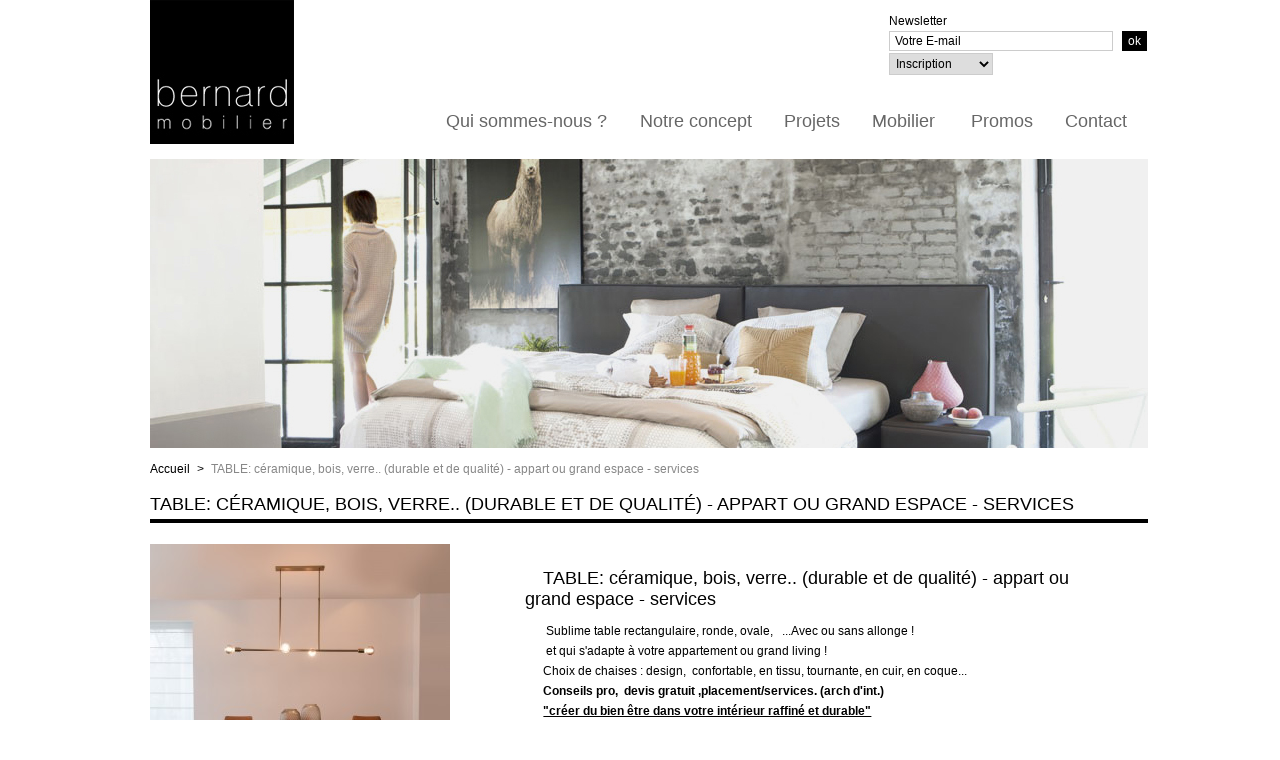

--- FILE ---
content_type: text/html; charset=utf-8
request_url: http://www.bernardmobilier.be/143-l-art-de-la-simplicite-amenagement-interieur-projet-devis.html
body_size: 6399
content:

<!DOCTYPE html PUBLIC "-//W3C//DTD XHTML 1.1//EN" "http://www.w3.org/TR/xhtml11/DTD/xhtml11.dtd">
<html xmlns="http://www.w3.org/1999/xhtml" xml:lang="fr">
	<head>
		<title>TABLE: c&eacute;ramique, bois, verre.. (durable et de qualit&eacute;)  - appart ou grand espace - services - Bernard Mobilier Verviers</title>
		<meta name="description" content=" Sublime table rectangulaire, ronde, ovale,   ...Avec ou sans allonge ! 
 et qui s&#039;adapte à votre appartement ou grand living !
Choix de chaises : design,  confortable, en tissu, tournante, en cuir, en coque...
Conseils pro,  devis gratuit ,placement/services. (arch d&#039;int.)
&quot;créer du bien être dans votre intérieur raffiné et durable&quot;
Nous vous aidons pour votre projet!
sprlbernard@skynet.be" />
		<meta http-equiv="Content-Type" content="application/xhtml+xml; charset=utf-8" />
		<meta name="generator" content="PrestaShop" />
		<meta name="robots" content="index,follow" />
		<link rel="icon" type="image/vnd.microsoft.icon" href="http://www.bernardmobilier.be/img/favicon.ico?1337942121" />
		<link rel="shortcut icon" type="image/x-icon" href="http://www.bernardmobilier.be/img/favicon.ico?1337942121" />
		<script type="text/javascript">
			var baseDir = 'http://www.bernardmobilier.be/';
			var static_token = 'fd41320da1aee5b09f1633f2947aef4d';
			var token = 'ae61a8857cdc5a1b172a9424ffcb9c28';
			var priceDisplayPrecision = 2;
			var priceDisplayMethod = 0;
			var roundMode = 2;
		</script>
		<link href="/themes/prestashop/css/global.css" rel="stylesheet" type="text/css" media="all" />
		<link href="/themes/prestashop/css/product.css" rel="stylesheet" type="text/css" media="all" />
		<link href="/css/jquery.fancybox-1.3.4.css" rel="stylesheet" type="text/css" media="screen" />
		<link href="/themes/prestashop/css/modules/blockcms/blockcms.css" rel="stylesheet" type="text/css" media="all" />
		<link href="/themes/prestashop/css/modules/blocknewsletter/blocknewsletter.css" rel="stylesheet" type="text/css" media="all" />
			<script type="text/javascript" src="/js/jquery/jquery-1.4.4.min.js"></script>
		<script type="text/javascript" src="/js/jquery/jquery.easing.1.3.js"></script>
		<script type="text/javascript" src="/js/tools.js"></script>
		<script type="text/javascript" src="/js/jquery/jquery.fancybox-1.3.4.js"></script>
		<script type="text/javascript" src="/js/jquery/jquery.idTabs.modified.js"></script>
		<script type="text/javascript" src="/js/jquery/jquery.scrollTo-1.4.2-min.js"></script>
		<script type="text/javascript" src="/js/jquery/jquery.serialScroll-1.2.2-min.js"></script>
		<script type="text/javascript" src="/themes/prestashop/js/tools.js"></script>
		<script type="text/javascript" src="/themes/prestashop/js/product.js"></script>
			<script type="text/javascript">
var _gaq = _gaq || [];
_gaq.push(['_setAccount', '']);
_gaq.push(['_trackPageview', '']);_gaq.push(['_trackPageLoadTime']);

(function() {
	var ga = document.createElement('script'); ga.type = 'text/javascript'; ga.async = true;
	ga.src = ('https:' == document.location.protocol ? 'https://ssl' : 'http://www') + '.google-analytics.com/ga.js';
	var s = document.getElementsByTagName('script')[0]; s.parentNode.insertBefore(ga, s);
})(); 
</script>
	</head>
	
	<body id="product">
					<div id="page">

			<!-- Header -->
			
				<table width="998" cellpadding="0" cellspacing="0" align="center" height="100"  border="0" style="padding-bottom:0px; background-repeat:no-repeat; background-position: left top;">
				  <tr><td><a href="http://www.bernardmobilier.be"><img src="http://www.bernardmobilier.be/themes/prestashop/img/trans.gif" width="150" /></a></td><td  valign="top">
				<div align="right">
				  
				  
				  
				  
				  
				  
				  <br />		  <form action="http://www.bernardmobilier.be/" method="post">
		    <div style="display:inline"><table border="0" cellspacing="0" cellpadding="0" width="240"><tr><td colspan="2" align="left" style="padding-left:8px; padding-bottom:3px;"><span>Newsletter</span>&nbsp;&nbsp;&nbsp;<span class="success_inline"></span></td></tr><tr><td width="180" align="left"><input type="text" name="email" size="30" value=" Votre E-mail" onfocus="javascript:if(this.value==' Votre E-mail')this.value='';" onblur="javascript:if(this.value=='')this.value='your e-mail';" class="input45" /></td><td width="60" align="left"><input type="submit" value="ok" class="input46" name="submitNewsletter"  /></td>
			
			
			
			</tr><tr><td colspan="2" align="left" style="padding-top:2px;"> 
		    
		    <select name="action" class="input45">
		      <option value="0">Inscription</option>
		      <option value="1">Désinscription</option>
		      </select></td></tr></table>
			  
			  
			  
			  </div>
		    </form>
</div>
</td>
	</tr></table>			
<div >
					               
		
		
		
		
				<!-- Menu -->
        <div class="sf-contener">
          <ul class="sf-menu">
		  
		  
		  
		  	  
	 
	  <table cellpadding="0" cellspacing="0" border="0"  width="100%"><tr><td width="280">&nbsp;</td><td>
	  
	  
	 
	 
	 
	 
	 	  
		  
		  
		
	 
	  	  
 	 
	  <!--<li>
	 <a  href="index.php">Accueil</a>
	 
	 
	 </li>
	 -->
	 	 	  <li>
	 <a href="http://www.bernardmobilier.be/cms.php?id_cms=6">Qui sommes-nous ?</a>
	 
	 
	 </li>
	 
	 
	 	 	  <li>
	 <a href="http://www.bernardmobilier.be/cms.php?id_cms=8">Notre concept</a>
	 
	 
	 </li>
	 
	 	 	  <li>
	 <a href="http://www.bernardmobilier.be/cms.php?id_cms=1">Projets</a>
	 
	 
	 </li>
	
	 
	 
	 
	 
	 
	 
	   
		  <li >
	<li><a href="http://www.bernardmobilier.be/4-mobilier">Mobilier</a><ul><li><a href="http://www.bernardmobilier.be/5-canapes">Canapés</a></li><li><a href="http://www.bernardmobilier.be/7-chaises">Chaises</a></li><li><a href="http://www.bernardmobilier.be/6-tables">Tables</a></li><li><a href="http://www.bernardmobilier.be/9-bibliotheques">Bibliothèques</a></li><li><a href="http://www.bernardmobilier.be/10-chambres">Chambres</a></li><li><a href="http://www.bernardmobilier.be/11-accessoires">Accessoires</a></li></ul></li><li><a href="https://www.bernardmobilier.be/12-promotions">Promos</a></li>
<li><a href="http://bernardmobilier.be/cms.php?id_cms=4">Contact</a></li>

	 </li>
	 
	 	
	 
	 
	  	 
	 
	 
	 
	 
	
	 
	 
	 </td></tr></table><br />
	 
	 	 
		 
		  
		  
          
          </ul>
		  
		  
		  
		  
        <div class="sf-right"></div>
        <script type="text/javascript" src="/modules/blocktopmenu/js/hoverIntent.js"></script>
        <script type="text/javascript" src="/modules/blocktopmenu/js/superfish-modified.js"></script>
        <link rel="stylesheet" type="text/css" href="/modules/blocktopmenu/css/superfish-modified.css" media="screen">
				<!--/ Menu -->
        		
		
		<br /><br />
		
		
		
<script type="text/javascript" src="http://www.bernardmobilier.be/modules/homeslideshow/js/jquery.showcase.2.0.js"></script>

<script type="text/javascript">
 
$(function() {

$("#showcase_left").showcase({
animation: { type:  "fade" , 
			 stopOnHover: true, 
			 interval: 6000, 
			 speed: 500,
			 autoCycle: true
			  },
	css : {border:"0px solid ",width:998,height:289,backgroundColor:"#ffffff"},

titleBar: { enabled : 0,
			autoHide: false, 
			position : "bottom",
			overlayCss : { backgroundColor: "#000000", opacity:0.50, height:"30px" },
			titleCss : { color: "#ffffff", fontSize:"12px", fontWeight:"bold", fontStyle:"normal" }
		 },
		 
navigator: { position:"top-right", autoHide : false, showNumber : false, orientation : 'horizontal', 
	item: { css: { border:"0px solid ",marginLeft:"5px", backgroundColor: "" }, 
			cssHover : { border:"0px solid ",backgroundColor: ""},
			cssSelected : { border:"0px solid ",backgroundColor: ""}
		  } 
	}

}); 
                    
});    
               
</script>





 <br /><div id="showcase_left" style="display:block;">
                     <a style="display:block" >
                <img src="http://www.bernardmobilier.be/modules/homeslideshow/img/1_2.jpg"   />
            </a>
                     <a style="display:block" >
                <img src="http://www.bernardmobilier.be/modules/homeslideshow/img/2_2.jpg"   />
            </a>
                     <a style="display:block" >
                <img src="http://www.bernardmobilier.be/modules/homeslideshow/img/3_2.jpg"   />
            </a>
                     <a style="display:block" >
                <img src="http://www.bernardmobilier.be/modules/homeslideshow/img/4_2.jpg"   />
            </a>
             </div>




<div class="clear"><br />
				</div>
			

			<div id="columns">
				<!-- Left -->
				

				<!-- Center -->
				<div id="center_column">
	

<script type="text/javascript">
// <![CDATA[

// PrestaShop internal settings
var currencySign = '€';
var currencyRate = '1';
var currencyFormat = '2';
var currencyBlank = '1';
var taxRate = 0;
var jqZoomEnabled = false;

//JS Hook
var oosHookJsCodeFunctions = new Array();

// Parameters
var id_product = '143';
var productHasAttributes = false;
var quantitiesDisplayAllowed = true;
var quantityAvailable = 1;
var allowBuyWhenOutOfStock = false;
var availableNowValue = '';
var availableLaterValue = '';
var productPriceTaxExcluded = 0 - 0.000000;
var reduction_percent = 0;
var reduction_price = 0;
var specific_price = 0;
var specific_currency = false;
var group_reduction = '1';
var default_eco_tax = 0.000000;
var ecotaxTax_rate = 0;
var currentDate = '2026-02-03 12:26:33';
var maxQuantityToAllowDisplayOfLastQuantityMessage = 3;
var noTaxForThisProduct = true;
var displayPrice = 0;
var productReference = '';
var productAvailableForOrder = '0';
var productShowPrice = '0';
var productUnitPriceRatio = '0.000000';
var idDefaultImage = 1128;

// Customizable field
var img_ps_dir = 'http://www.bernardmobilier.be/img/';
var customizationFields = new Array();
		customizationFields[0] = new Array();
	customizationFields[0][0] = 'img0';
	customizationFields[0][1] = 0;

// Images
var img_prod_dir = 'http://www.bernardmobilier.be/img/p/';
var combinationImages = new Array();


combinationImages[0] = new Array();
			combinationImages[0][0] = 621;
			combinationImages[0][1] = 623;
			combinationImages[0][2] = 798;
			combinationImages[0][3] = 871;
			combinationImages[0][4] = 874;
			combinationImages[0][5] = 999;
			combinationImages[0][6] = 1000;
			combinationImages[0][7] = 1001;
			combinationImages[0][8] = 1002;
			combinationImages[0][9] = 1003;
			combinationImages[0][10] = 1004;
			combinationImages[0][11] = 1005;
			combinationImages[0][12] = 1101;
			combinationImages[0][13] = 1107;
			combinationImages[0][14] = 1127;
			combinationImages[0][15] = 1128;
			combinationImages[0][16] = 1137;
	
// Translations
var doesntExist = 'Ce produit n\'existe pas dans cette déclinaison. Vous pouvez néanmoins en sélectionner une autre.';
var doesntExistNoMore = 'Ce produit n\'est plus en stock';
var doesntExistNoMoreBut = 'avec ces options mais reste disponible avec d\'autres options';
var uploading_in_progress = 'Envoi en cours, merci de bien vouloir patienter...';
var fieldRequired = 'Merci de remplir tous les champs, ensuite enregistrez votre personnalisation';

//]]>
</script>

<div style="padding-top:0px;">
<!-- Breadcrumb -->
<div class="breadcrumb">
	<a style="color:#000000" href="http://www.bernardmobilier.be/" title="retour &agrave; Accueil">Accueil</a><span class="navigation-pipe" style="color:#000000">&gt;</span><span class="navigation_end">TABLE: céramique, bois, verre.. (durable et de qualité)  - appart ou grand espace - services</span></div><br />
<!-- /Breadcrumb --></div>
<div id="primary_block" class="clearfix" >
	<h1>TABLE: c&eacute;ramique, bois, verre.. (durable et de qualit&eacute;)  - appart ou grand espace - services</h1>

	
	
	<!-- right infos-->
	<div id="pb-right-column">
		<!-- product img-->
		<div id="image-block">
					<img src="http://www.bernardmobilier.be/143-1128-large/l-art-de-la-simplicite-amenagement-interieur-projet-devis.jpg"
				 title="TABLE: c&eacute;ramique, bois, verre.. (durable et de qualit&eacute;)  - appart ou grand espace - services" alt="TABLE: c&eacute;ramique, bois, verre.. (durable et de qualit&eacute;)  - appart ou grand espace - services"  id="bigpic" width="300" height="300" />
				</div>

				<!-- thumbnails -->
		<div id="views_block" >
		<span class="view_scroll_spacer"><a id="view_scroll_left" class="hidden" title="Autres vues" href="javascript:{}">Pr&eacute;c&eacute;dent</a></span>		<div id="thumbs_list">
			<ul id="thumbs_list_frame">
																			<li id="thumbnail_621">
						<a href="http://www.bernardmobilier.be/143-621-thickbox/l-art-de-la-simplicite-amenagement-interieur-projet-devis.jpg" rel="other-views" class="thickbox shown" title="&quot;L'ART DE LA SIMPLICITE&quot; aménagement intérieur projet devis">
							<img id="thumb_621" src="http://www.bernardmobilier.be/143-621-medium/l-art-de-la-simplicite-amenagement-interieur-projet-devis.jpg" alt="&quot;L'ART DE LA SIMPLICITE&quot; aménagement intérieur projet devis" height="80" width="80" />
						</a>
					</li>
															<li id="thumbnail_623">
						<a href="http://www.bernardmobilier.be/143-623-thickbox/l-art-de-la-simplicite-amenagement-interieur-projet-devis.jpg" rel="other-views" class="thickbox " title="TABLE EN CERAMIQUE durabilité et solidité ">
							<img id="thumb_623" src="http://www.bernardmobilier.be/143-623-medium/l-art-de-la-simplicite-amenagement-interieur-projet-devis.jpg" alt="TABLE EN CERAMIQUE durabilité et solidité " height="80" width="80" />
						</a>
					</li>
															<li id="thumbnail_798">
						<a href="http://www.bernardmobilier.be/143-798-thickbox/l-art-de-la-simplicite-amenagement-interieur-projet-devis.jpg" rel="other-views" class="thickbox " title="grande  TABLE EN CERAMIQUE ">
							<img id="thumb_798" src="http://www.bernardmobilier.be/143-798-medium/l-art-de-la-simplicite-amenagement-interieur-projet-devis.jpg" alt="grande  TABLE EN CERAMIQUE " height="80" width="80" />
						</a>
					</li>
															<li id="thumbnail_871">
						<a href="http://www.bernardmobilier.be/143-871-thickbox/l-art-de-la-simplicite-amenagement-interieur-projet-devis.jpg" rel="other-views" class="thickbox " title="grande  TABLE EN CERAMIQUE ">
							<img id="thumb_871" src="http://www.bernardmobilier.be/143-871-medium/l-art-de-la-simplicite-amenagement-interieur-projet-devis.jpg" alt="grande  TABLE EN CERAMIQUE " height="80" width="80" />
						</a>
					</li>
															<li id="thumbnail_874">
						<a href="http://www.bernardmobilier.be/143-874-thickbox/l-art-de-la-simplicite-amenagement-interieur-projet-devis.jpg" rel="other-views" class="thickbox " title="grande  TABLE EN CERAMIQUE ">
							<img id="thumb_874" src="http://www.bernardmobilier.be/143-874-medium/l-art-de-la-simplicite-amenagement-interieur-projet-devis.jpg" alt="grande  TABLE EN CERAMIQUE " height="80" width="80" />
						</a>
					</li>
															<li id="thumbnail_999">
						<a href="http://www.bernardmobilier.be/143-999-thickbox/l-art-de-la-simplicite-amenagement-interieur-projet-devis.jpg" rel="other-views" class="thickbox " title="grande  TABLE: CERAMIQUE, bois, verre, durable">
							<img id="thumb_999" src="http://www.bernardmobilier.be/143-999-medium/l-art-de-la-simplicite-amenagement-interieur-projet-devis.jpg" alt="grande  TABLE: CERAMIQUE, bois, verre, durable" height="80" width="80" />
						</a>
					</li>
															<li id="thumbnail_1000">
						<a href="http://www.bernardmobilier.be/143-1000-thickbox/l-art-de-la-simplicite-amenagement-interieur-projet-devis.jpg" rel="other-views" class="thickbox " title="grande  TABLE: CERAMIQUE, bois, verre durable">
							<img id="thumb_1000" src="http://www.bernardmobilier.be/143-1000-medium/l-art-de-la-simplicite-amenagement-interieur-projet-devis.jpg" alt="grande  TABLE: CERAMIQUE, bois, verre durable" height="80" width="80" />
						</a>
					</li>
															<li id="thumbnail_1001">
						<a href="http://www.bernardmobilier.be/143-1001-thickbox/l-art-de-la-simplicite-amenagement-interieur-projet-devis.jpg" rel="other-views" class="thickbox " title="grande  TABLE: CERAMIQUE, bois, verre durable">
							<img id="thumb_1001" src="http://www.bernardmobilier.be/143-1001-medium/l-art-de-la-simplicite-amenagement-interieur-projet-devis.jpg" alt="grande  TABLE: CERAMIQUE, bois, verre durable" height="80" width="80" />
						</a>
					</li>
															<li id="thumbnail_1002">
						<a href="http://www.bernardmobilier.be/143-1002-thickbox/l-art-de-la-simplicite-amenagement-interieur-projet-devis.jpg" rel="other-views" class="thickbox " title="grande  TABLE: CERAMIQUE, bois, verre durable">
							<img id="thumb_1002" src="http://www.bernardmobilier.be/143-1002-medium/l-art-de-la-simplicite-amenagement-interieur-projet-devis.jpg" alt="grande  TABLE: CERAMIQUE, bois, verre durable" height="80" width="80" />
						</a>
					</li>
															<li id="thumbnail_1003">
						<a href="http://www.bernardmobilier.be/143-1003-thickbox/l-art-de-la-simplicite-amenagement-interieur-projet-devis.jpg" rel="other-views" class="thickbox " title="grande  TABLE: CERAMIQUE, bois, verre durable">
							<img id="thumb_1003" src="http://www.bernardmobilier.be/143-1003-medium/l-art-de-la-simplicite-amenagement-interieur-projet-devis.jpg" alt="grande  TABLE: CERAMIQUE, bois, verre durable" height="80" width="80" />
						</a>
					</li>
															<li id="thumbnail_1004">
						<a href="http://www.bernardmobilier.be/143-1004-thickbox/l-art-de-la-simplicite-amenagement-interieur-projet-devis.jpg" rel="other-views" class="thickbox " title="grande  TABLE: CERAMIQUE, bois, verre durable">
							<img id="thumb_1004" src="http://www.bernardmobilier.be/143-1004-medium/l-art-de-la-simplicite-amenagement-interieur-projet-devis.jpg" alt="grande  TABLE: CERAMIQUE, bois, verre durable" height="80" width="80" />
						</a>
					</li>
															<li id="thumbnail_1005">
						<a href="http://www.bernardmobilier.be/143-1005-thickbox/l-art-de-la-simplicite-amenagement-interieur-projet-devis.jpg" rel="other-views" class="thickbox " title="grande  TABLE: CERAMIQUE, bois, verre durable">
							<img id="thumb_1005" src="http://www.bernardmobilier.be/143-1005-medium/l-art-de-la-simplicite-amenagement-interieur-projet-devis.jpg" alt="grande  TABLE: CERAMIQUE, bois, verre durable" height="80" width="80" />
						</a>
					</li>
															<li id="thumbnail_1101">
						<a href="http://www.bernardmobilier.be/143-1101-thickbox/l-art-de-la-simplicite-amenagement-interieur-projet-devis.jpg" rel="other-views" class="thickbox " title="GRANDE TABLE: céramique, bois, verre.. (durable et de qualité)  - services">
							<img id="thumb_1101" src="http://www.bernardmobilier.be/143-1101-medium/l-art-de-la-simplicite-amenagement-interieur-projet-devis.jpg" alt="GRANDE TABLE: céramique, bois, verre.. (durable et de qualité)  - services" height="80" width="80" />
						</a>
					</li>
															<li id="thumbnail_1107">
						<a href="http://www.bernardmobilier.be/143-1107-thickbox/l-art-de-la-simplicite-amenagement-interieur-projet-devis.jpg" rel="other-views" class="thickbox " title="TABLE: céramique, bois, verre.. (durable et de qualité)  - services">
							<img id="thumb_1107" src="http://www.bernardmobilier.be/143-1107-medium/l-art-de-la-simplicite-amenagement-interieur-projet-devis.jpg" alt="TABLE: céramique, bois, verre.. (durable et de qualité)  - services" height="80" width="80" />
						</a>
					</li>
															<li id="thumbnail_1127">
						<a href="http://www.bernardmobilier.be/143-1127-thickbox/l-art-de-la-simplicite-amenagement-interieur-projet-devis.jpg" rel="other-views" class="thickbox " title="TABLE: céramique, bois, verre.. (durable et de qualité)  - appart ou grand espace - services">
							<img id="thumb_1127" src="http://www.bernardmobilier.be/143-1127-medium/l-art-de-la-simplicite-amenagement-interieur-projet-devis.jpg" alt="TABLE: céramique, bois, verre.. (durable et de qualité)  - appart ou grand espace - services" height="80" width="80" />
						</a>
					</li>
															<li id="thumbnail_1128">
						<a href="http://www.bernardmobilier.be/143-1128-thickbox/l-art-de-la-simplicite-amenagement-interieur-projet-devis.jpg" rel="other-views" class="thickbox " title="TABLE: céramique, bois, verre.. (durable et de qualité)  - appart ou grand espace - services">
							<img id="thumb_1128" src="http://www.bernardmobilier.be/143-1128-medium/l-art-de-la-simplicite-amenagement-interieur-projet-devis.jpg" alt="TABLE: céramique, bois, verre.. (durable et de qualité)  - appart ou grand espace - services" height="80" width="80" />
						</a>
					</li>
															<li id="thumbnail_1137">
						<a href="http://www.bernardmobilier.be/143-1137-thickbox/l-art-de-la-simplicite-amenagement-interieur-projet-devis.jpg" rel="other-views" class="thickbox " title="TABLE: céramique, bois, verre.. (durable et de qualité)  - appart ou grand espace - services">
							<img id="thumb_1137" src="http://www.bernardmobilier.be/143-1137-medium/l-art-de-la-simplicite-amenagement-interieur-projet-devis.jpg" alt="TABLE: céramique, bois, verre.. (durable et de qualité)  - appart ou grand espace - services" height="80" width="80" />
						</a>
					</li>
												</ul>
		</div>
		<a id="view_scroll_right" title="Autres vues" href="javascript:{}">Suivant</a>		</div>
				<p class="align_center clear"><span id="wrapResetImages" style="display: none;"><img src="http://www.bernardmobilier.be/themes/prestashop/img/icon/cancel_16x18.gif" alt="Annul&eacute;" width="16" height="18"/> <a id="resetImages" href="http://www.bernardmobilier.be/143-l-art-de-la-simplicite-amenagement-interieur-projet-devis.html" onclick="$('span#wrapResetImages').hide('slow');return (false);">Afficher toutes les images</a></span></p>		<!-- usefull links-->
		<!--<ul id="usefull_link_block">
			
			
			<li><a href="javascript:print();">Imprimer</a><br class="clear" /></li>
						<li><span id="view_full_size" class="span_link">Agrandir</span></li>
					</ul>-->
	<br />
<table><tr><td style="padding-left:25px;"><iframe src="http://www.facebook.com/plugins/like.php?href=http://www.bernardmobilier.be/143-l-art-de-la-simplicite-amenagement-interieur-projet-devis.html&layout=standard&show_faces=false&width=260&font=arial&action=like&colorscheme=light&height=35" scrolling="no" frameborder="0" style="border:none; overflow:hidden; width:260px; height:25px;" allowTransparency="true"></iframe></td></tr></table></div><br />

	<!-- left infos-->
	<div id="pb-left-column">
	<span style="font-family:Arial; font-size:18px; color:#000000; margin-left:18px;">TABLE: c&eacute;ramique, bois, verre.. (durable et de qualit&eacute;)  - appart ou grand espace - services</span><br />
				<div id="short_description_block">
							<div id="short_description_content" class="rte align_justify" style="padding-left:10px"><p> Sublime table rectangulaire, ronde, ovale,   ...<span style="font-size: 12px;">Avec ou sans allonge ! </span></p>
<p> et qui s'adapte à votre appartement ou grand living !</p>
<p><span style="font-size: 12px;">Choix de chaises : design,  confortable, en tissu, tournante, en cuir, en coque...</span></p>
<p><strong>Conseils pro,  devis gratuit ,placement/services. (arch d'int.)</strong></p>
<p><span style="text-decoration: underline;"><strong>"créer du bien être dans votre intérieur raffiné et durable"</strong></span></p>
<p><strong>Nous vous aidons pour votre projet!</strong></p>
<p><a href="mailto:sprlbernard@skynet.be">sprlbernard@skynet.be</a></p></div>
											</div>
		
		
				<!-- add to cart form-->
		<form id="buy_block" class="hidden" action="http://www.bernardmobilier.be/panier" method="post">

			<!-- hidden datas -->
			<p class="hidden">
				<input type="hidden" name="token" value="fd41320da1aee5b09f1633f2947aef4d" />
				<input type="hidden" name="id_product" value="143" id="product_page_product_id" />
				<input type="hidden" name="add" value="1" />
				<input type="hidden" name="id_product_attribute" id="idCombination" value="" />
			</p>

			<!-- prices -->
			
			
			<p id="product_reference" style="display: none;"><label for="product_reference">R&eacute;f&eacute;rence : </label><span class="editable"></span></p>

			<!-- quantity wanted -->
			<p id="quantity_wanted_p" style="display: none;">
				<label>Quantit&eacute; :</label>
				<input type="text" name="qty" id="quantity_wanted" class="text" value="1" size="2" maxlength="3"  />
			</p>

			<!-- minimal quantity wanted -->
			<p id="minimal_quantity_wanted_p" style="display: none;">Vous devez ajouter au minimum  <b id="minimal_quantity_label">1</b>  quantit&eacute;s pour acheter ce produit.</p>
			
			<!-- availability -->
			<p id="availability_statut" style="display: none;">
				<span id="availability_label">Disponibilit&eacute; :</span>
				<span id="availability_value">
									</span>
			</p>

			<!-- number of item in stock -->
						<!-- Out of stock hook -->
						<p id="oosHook" style="display: none;">
				
			</p>
			
			<p class="warning_inline" id="last_quantities" style="display: none;" >Attention : derni&egrave;res pi&egrave;ces disponibles !</p>

			
			<p style="display: none;" id="add_to_cart" class="buttons_bottom_block"><input type="submit" name="Submit" value="Ajouter au panier" class="exclusive" /></p>
						<div class="clear"></div>
		</form>
				<div align="right"><table border="0" width="564"><tr><td align="left">	<p id="product_reference" style="display: none;"><label for="product_reference">Fabricant: </label><span ></span></p></td><td align="right"><table align="right"><tr><td><div align="right"><div class="qr-code-image" align="center">
<img src="http://chart.apis.google.com/chart?cht=qr&chs=120x120&chl=http://www.bernardmobilier.be/143-l-art-de-la-simplicite-amenagement-interieur-projet-devis.html&choe=UTF-8" width="120" height="120" border="0" />
</div>

</div></td></tr></table></td></tr></table></div>
		
		
		
		
		
		
				

		
		
		
		
		
		
		
		
		
		
		
	</div>
</div>




<!-- description and features -->

<!-- Customizable products -->





						</div>

<!-- Right -->
				<div id="right_column" class="column">
					
	<!-- Block CMS module -->
		<!-- /Block CMS module -->

				</div>
			</div>

<!-- Footer -->
			<table width="998" bgcolor="#000000"><tr><td height="8"></td></tr></table>
			<table width="998" border="0" cellpadding="0" cellspacing="0">
			  <tr>
			  <td width="316" style="color:#000000" ><br />
			    <span style="font-size:18px;">bernard mobilier</span><br />
		      6, Rue Jardon<br />
		      B - 
		      4800 Verviers<br />
		      <span style="text-align: left;">0032 (0) 87 33 30 69</span><br />
		      <a style="color:#000000" href="mailto:info@bernardmobilier.be">info@bernardmobilier.be</a><br />
              <br />
              <strong>Depuis	1971              </strong><br />
              <br />
              <br />
              <!--<img src="http://www.bernardmobilier.be/themes/prestashop/img/logobas.jpg" />--></td>
			  <td width="670" align="right" valign="top" style="color:#000000" ><img src="http://www.bernardmobilier.be/themes/prestashop/img/part.jpg" /></td>
			</tr></table>
		</div>
		</body>
</html>


--- FILE ---
content_type: text/css
request_url: http://www.bernardmobilier.be/modules/blocktopmenu/css/superfish-modified.css
body_size: 6093
content:

/*** ESSENTIAL STYLES ***/
.sf-contener {
  clear: both;
  margin:0;
  
  padding-left: 0px;
  height: 38px;
  z-index: 9999998;

 

  
  

  /*background: transparent url(../img/blocktopmenu_left.gif) no-repeat left center;*/
}
.sf-right {
  margin-right: 0px;
  float: right;
  width: 7px;
 /* background: transparent url(../img/blocktopmenu_right.gif) no-repeat right center;*/
}
.sf-menu, .sf-menu * {
	margin:			0;
	padding:		0;
	list-style:		none;
	z-index: 9999998;
}
.sf-menu {
  float: left;
  width: 995px;
	
	/*background: transparent url(../img/blocktopmenu.gif) no-repeat bottom left;*/
	margin: 0px;
	padding:0px;
	line-height:1.3em;
	z-index: 9999998;
	
	
	

}
.sf-menu ul {
	position:		absolute;
	top:			-999em;
	width:			210px; /* left offset of submenus need to match (see below) */
	color:#FFFFFF;
	background:#202020;
	
	

	
	
}
.sf-menu ul li {
	width:			100%;
	/*border-right: 1px solid #4A3D3B;
	border-left: 1px solid #4A3D3B;*/
	
	border-top: 0px solid #403635;
	
	color:#FFFFFF;
	

	
	

	
	
}
.sf-menu li:hover {
	visibility:		inherit; /* fixes IE7 'sticky bug' */
}
.sf-menu li {
	float:			left;
	position:		relative;
	padding-right:0px;

	padding-top:0px;
	color:#FFFFFF;

	
	

	
	
}
.sf-menu a {
	display:		block;
	position:		relative;
	font-size:13px;
	z-index: 9999998;
	
	
	
	
	
}
.sf-menu li:hover ul,
.sf-menu li.sfHover ul {
	left:			0;
	top:			2.9em; /* match top ul list item height */
	z-index:		99;
	margin-top:5px;
	color:#FFFFFF;

}
ul.sf-menu li:hover li ul,
ul.sf-menu li.sfHover li ul {
	top:			-999em;
}
ul.sf-menu li li:hover ul,
ul.sf-menu li li.sfHover ul {
	left:			210px; /* match ul width */
	top:			0;
	
}
ul.sf-menu li li:hover li ul,
ul.sf-menu li li.sfHover li ul {
	top:			-999em;
}
ul.sf-menu li li li:hover ul,
ul.sf-menu li li li.sfHover ul {
	left:			10em; /* match ul width */
	top:			0;
	
}

/*** DEMO SKIN ***/
.sf-menu {
	float:			left;
	margin-bottom:	0;
	
	z-index: 9999998;
	
	
	
}
.sf-menu a {
  border: 0;
/*	border-left:	1px solid #fff;
	border-top:		1px solid #CFDEFF; */
	padding: 		.8em 0.9em;
	text-decoration:none;
	border-right: 0px solid #49403B;
	
	z-index: 9999998;
	
	
	

	
	
	
}
.sf-menu a  { /* visited pseudo selector so IE6 applies text colour*/
	color:#666666;
	font-family: Arial;
	font-size:18px;
	/*text-transform:uppercase;
	font-weight:bold;
	font-family:Verdana;
	font-size:11px;*/
	list-style:none;
	 
	
	

}

.sf-menu a:visited  { /* visited pseudo selector so IE6 applies text colour*/
	color:#666;
	font-family: Arial;
	font-size:18px;	
	
	
	 
	

}






.sf-menu li li a, .sf-menu li li a:visited  { /* visited pseudo selector so IE6 applies text colour*/
	color:#ffffff;
	font-family: Arial;
	font-size:12px;
	/*text-transform:uppercase;
	font-weight:bold;
	font-family:Verdana;
	font-size:11px;*/

	

}


.sf-menu li li {
	background:		#000000;/*#AABDE6;*/
	
	font-weight:normal;
	font-family: "Trebuchet MS";
	font-size:12px;
	color:#000000;
	line-height:12px;
	
	
}
.sf-menu li li li {
	background:		#000000;/*#9AAEDB;*/
	color:#ffffff;
	
	
}
.sf-menu li:hover, .sf-menu li.sfHover, .sf-menu li.sfHoverForce,
.sf-menu a:focus, .sf-menu a:hover, .sf-menu a:active {
  background-color: #000000;
  color:#ffffff;

  

  
  
}
.sf-menu li.noBack:hover, .sf-menu li.sfHover.noBack, .sf-menu li.sfHoverForce.noBack,
.sf-menu a:focus, .sf-menu a:hover, .sf-menu a:active {
  background: inherit;
  color: #ffffff;
  
  
}
.sf-menu ul li:hover, .sf-menu ul li.sfHover,
.sf-menu ul li a:focus, .sf-menu ul li a:hover, .sf-menu ul li a:active {
	/*background:		#F63687;*/
	outline:		0;
	color:#666;
	/*border-bottom:1px solid #cccccc;*/
}
/*** arrows **/
.sf-menu a.sf-with-ul {
	padding-right: 	19px;
	min-width:		1px; /* trigger IE7 hasLayout so spans position accurately */
}
.sf-sub-indicator {
	position:		absolute;
	display:		none;
	right:			.95em;
	top:			1.05em; /* IE6 only */
	width:			10px;
	height:			10px;
	text-indent: 	-999em;
	overflow:		hidden;
	/*background:		url('../img/arrows-ffffff.png') no-repeat -10px -100px;*/ /* 8-bit indexed alpha png. IE6 gets solid image only */
}
a > .sf-sub-indicator {  /* give all except IE6 the correct values */
	top:			.8em;
	background-position: 0 -100px;
	list-style:none;
	padding-right:8px;
	
	
	 /* use translucent arrow for modern browsers*/
	
}
/* apply hovers to modern browsers */
a:focus > .sf-sub-indicator,
a:hover > .sf-sub-indicator,
a:active > .sf-sub-indicator,
li:hover > a > .sf-sub-indicator,
li.sfHover > a > .sf-sub-indicator {
	background-position: -10px -100px; /* arrow hovers for modern browsers*/
}

/* point right for anchors in subs */
.sf-menu ul .sf-sub-indicator { background-position:  -10px 0; }
.sf-menu ul a > .sf-sub-indicator { background-position:  0 0; }
/* apply hovers to modern browsers */
.sf-menu ul a:focus > .sf-sub-indicator,
.sf-menu ul a:hover > .sf-sub-indicator,
.sf-menu ul a:active > .sf-sub-indicator,
.sf-menu ul li:hover > a > .sf-sub-indicator,
.sf-menu ul li.sfHover > a > .sf-sub-indicator {
	background-position: -10px 0; /* arrow hovers for modern browsers*/
	list-style:none;
}

/*** shadows for all but IE6 ***/
.sf-shadow ul {
	background:	url('../img/shadow.png') no-repeat bottom right;
	padding: 0 8px 9px 0;
	-moz-border-radius-bottomleft: 17px;
	-moz-border-radius-topright: 17px;
	-webkit-border-top-right-radius: 17px;
	-webkit-border-bottom-left-radius: 17px;
}
.sf-shadow ul.sf-shadow-off {
	background: transparent;
}
li.sf-search {
  background: inherit;
  float: right;
  height:28px;
}
li.sf-search input {
 /* -moz-border-radius: 0 5px 5px 0;*/
  padding-right: 15px;
  /*padding: 3px 0;*/
  margin-top: 3px;
  margin-right: 4px;
  border: 1px solid #69576F;
  height: 18px;
  background: #fff url(../img/search.gif) no-repeat left center;
}







--- FILE ---
content_type: application/javascript
request_url: http://www.bernardmobilier.be/modules/homeslideshow/js/jquery.showcase.2.0.js
body_size: 14758
content:

(function($) {
    $.fn.showcase = function (options) {
        var $container = this;
        // Retrieve options
        var opt;
        opt = $.extend({}, $.fn.showcase.defaults, options);

		if (options && options.css){   opt.css = $.extend({}, $.fn.showcase.defaults.css, options.css); }
        if (options && options.animation) {  
            opt.animation = $.extend({}, $.fn.showcase.defaults.animation, options.animation); 
            if (!/horizontal-slider|vertical-slider|fade/.test(opt.animation.type)){ opt.animation.type = "horizontal-slider"; }
        } 
        if (options && options.navigator) { 
            opt.navigator = $.extend({}, $.fn.showcase.defaults.navigator, options.navigator); 
            if (!/top-left|top-right|bottom-left|bottom-right/.test(opt.navigator.position)) { opt.navigator.position = "top-right"; }
            if (!/horizontal|vertical/.test(opt.navigator.orientation)){ opt.navigator.orientation = "horizontal"; }
			if (options.navigator.css){ opt.navigator.css = $.extend({}, $.fn.showcase.defaults.navigator.css, options.navigator.css); }
            if (options.navigator.item) { 
				opt.navigator.item = $.extend({}, $.fn.showcase.defaults.navigator.item, options.navigator.item);
                // Progressive extensions of hover and selected states, inherited by standard css properties
                opt.navigator.item.cssHover = $.extend({}, $.fn.showcase.defaults.navigator.item.css, $.fn.showcase.defaults.navigator.item.cssHover);
                opt.navigator.item.cssSelected = $.extend({}, $.fn.showcase.defaults.navigator.item.css, $.fn.showcase.defaults.navigator.item.cssSelected);
                
				if (options.navigator.item.css) { 
                    opt.navigator.item.css = $.extend({}, $.fn.showcase.defaults.navigator.item.css, options.navigator.item.css);
                    opt.navigator.item.cssHover = $.extend({}, $.fn.showcase.defaults.navigator.item.cssHover, options.navigator.item.css);
                    opt.navigator.item.cssSelected = $.extend({}, $.fn.showcase.defaults.navigator.item.cssSelected, options.navigator.item.css); 
                }  
				if (options.navigator.item.cssHover) { opt.navigator.item.cssHover = $.extend({}, $.fn.showcase.defaults.navigator.item.cssHover, options.navigator.item.cssHover); }
				if (options.navigator.item.cssSelected) { opt.navigator.item.cssSelected = $.extend({}, $.fn.showcase.defaults.navigator.item.cssSelected, options.navigator.item.cssSelected); }
			}
		}
        if (options && options.titleBar) { 
            opt.titleBar = $.extend({}, $.fn.showcase.defaults.titleBar, options.titleBar); 
			if (!/bottom|top/.test(opt.titleBar.position)){ opt.titleBar.position = "bottom"; }
        }
        // Check loading mode.
        // If there's something in opt.images[], I'll load them asynchronously, 
        // it will be nice to have width and height setted, in order to define the $container sizes
        if (opt.images.length != 0) {
            $container.css({ width: opt.css.width, height: opt.css.height, overflow: "hidden" });
            for (var i in opt.images) {
                var img = new Image();
                img.src = opt.images[i].url;
                img.alt = opt.images[i].description || "";
                var $link = $("<a />").attr({ "href": opt.images[i].link || "#", "target": opt.images[i].target || "_self" });
                $link.append(img);
                $container.append($link);
            }
        }
        $.fn.showcase.start($container, opt);
		// functions to control the palyback of showcase
		$.fn.extend({
			pause: function() { $container.data("stopped", true); },
			go: function() { $container.data("stopped", false); }
		}) 
    }

	// This will start all showcase's stuffs
    $.fn.showcase.start = function($container, opt) { 
        // Define local vars
        var index = 0;                             
        var nImages = $container.find("img").length;
		if(!opt.css.width || !opt.css.height){
			var $fi = $container.find("img:first");
			var imagesize = { width: $fi.removeAttr("width").width(), height: $fi.removeAttr("height").height() };	
			opt.css.width = imagesize.width;
			opt.css.height = imagesize.height;
		}else{
			var imagesize = { width: opt.css.width, height: opt.css.height };	
		}
		
		$container.find("img").css({"width":opt.css.width+"px","height":opt.css.height+"px"});
        // setup container
		$container.css(opt.css).find("a").css({ position: "absolute", top: "0", left: "0" }).find("img").css("border", "0px");
    	// setup navigator
        var $slider = $("<div id='slider' />").css({ position:"absolute" });
		var $divNavigator = $("<div id='navigator' />").css(opt.navigator.css);

        switch (opt.navigator.position){
            case "top-left": $divNavigator.css({ top: "0px", left: "0px" }); break;
            case "top-right": $divNavigator.css({ top: "0px", right: "0px" }); break;
            case "bottom-left": $divNavigator.css({ bottom: "0px", left: "0px" }); break;
            case "bottom-right": $divNavigator.css({ bottom: "0px", right: "0px" }); break;
        }
        
        $container.find("a").wrapAll($slider).each( function(i) {
            switch (opt.animation.type){ 
                case "horizontal-slider": $(this).css("left", i*imagesize.width); break;
                case "vertical-slider": $(this).css("top", i*imagesize.height); break;
                case "fade": $(this).css({ top: "0", left: "0", opacity:1, "z-index": 1000-i }); break;
            }
			// Create navigation bar item
            var $navElement = $("<a href='#'>" + (opt.navigator.showNumber ? (i + 1) : "") + "</a>")
                                .css({ 	display: "block","text-decoration": "none","-moz-outline-style": "none" })
                                .click( function() {
									if (opt.animation.autoCycle) { clearInterval(opt.animation.intervalID); } // stop the current automatic animation
                                    $.fn.showcase.showImage(i, $container, imagesize, opt);
                                    index = i;
									if (opt.animation.autoCycle) { opt.animation.intervalID = showcaseCycler(index, nImages, $container, imagesize, opt); } // restart the automatic animation
                                    return false;
                                }).hover( 
                                	function() { if (!$(this).data("selected")) {
                                					if (opt.navigator.item.cssClassHover){ $(this).addClass(opt.navigator.item.cssClassHover); }
                                					else{ $(this).css(opt.navigator.item.cssHover); }
                                				}
                                	},
                                	function() { if (!$(this).data("selected")) {
	                            					if (opt.navigator.item.cssClassHover){ $(this).removeClass(opt.navigator.item.cssClassHover); }
					                   				else{ $(this).css(opt.navigator.item.css); }
                                				}
                                	}
                                ).appendTo($divNavigator);

            if (opt.navigator.item.cssClass){ $navElement.attr("class", opt.navigator.item.cssClass); 
			}else{
            	$.extend({}, $navElement.css, opt.navigator.item);
                $navElement.css(opt.navigator.item.css);
            }
			switch (opt.navigator.orientation){
                    case "horizontal": $navElement.css("float", "left"); break;
                    case "vertical": $navElement.css("float", "none"); break;    
                }
            if (opt.navigator.showMiniature) {
                $("<img />").attr({ src: $(this).find("img").attr("src"), width: $navElement.css("width").replace("px", ""), height: $navElement.css("height").replace("px", ""), border: "0px" }).appendTo($navElement);
            }
        });
        
        if (opt.navigator.autoHide) { $divNavigator.css("opacity", 0); }
        $container.append($divNavigator).hover(
            function() { 
                if (opt.titleBar.autoHide && opt.titleBar.enabled) {
                    $($titleBar).stop().animate({ opacity:1, left: 0, right: 0, height: opt.titleBar.overlayCss.height }, 250);
                }
                if (opt.navigator.autoHide) { $($divNavigator).stop().animate({ opacity: 1 }, 250); }
                $(this).data("isMouseHover", true);
            },
            function() { 
                if (opt.titleBar.autoHide && opt.titleBar.enabled) {
                    $titleBar.stop().animate({ opacity: 0, height: "0px" }, 400); 
                }
                if (opt.navigator.autoHide) { $divNavigator.stop().animate({ opacity: 0 }, 250); }
                $(this).data("isMouseHover", false);
            }
        );
        // Create titleBar
		if (opt.titleBar.enabled) {
			var $titleBar = $("<div id='subBar' />");
			var $overlay = $("<div id='overlay' />");
			var $legend = $("<div id='legend' />");
			$overlay.appendTo($titleBar);
			$legend.appendTo($titleBar);

			$legend.html($container.find("img:first").attr("alt"));
			$titleBar.css({ width: "100%", overflow: "hidden", "z-index": 10002, position: "absolute" });
            
			if(opt.titleBar.position == "top") { $titleBar.css("top", "0"); }
            else { $titleBar.css("bottom", "0"); }
			
	        if (opt.titleBar.autoHide) { $titleBar.css({ "height": "0px", "opacity": 0 });  }
			$overlay.css(opt.titleBar.overlayCss);
			$overlay.css({ width: "100%",overflow: "hidden","z-index": 10002,position: "absolute"});				
			$legend.css(opt.titleBar.titleCss);

			var mtop = (Number(opt.titleBar.overlayCss.height.replace("px",""))/2)-7;
			$legend.css({"z-index": 100010, position: "absolute", left: "10px", top:mtop+"px"});
			$titleBar.css({'padding':0,'background':'none','height':opt.titleBar.overlayCss.height});
	        $titleBar.appendTo($container);
		}
		
		$container.css('display','block');
		$.fn.showcase.setNavigationItem(0, $container, opt); // set first image as selected
		// startup cycling
        if (opt.animation.autoCycle) {
            opt.animation.intervalID = showcaseCycler(index, nImages, $container, imagesize, opt);
        }
    }
	var showcaseCycler = function(index, nImages, $container, imagesize, opt) {
		return setInterval( function() { 
				if (!$container.data("stopped")){
					if (!$container.data("isMouseHover") || !opt.animation.stopOnHover) 
                    	$.fn.showcase.showImage(++index % nImages, $container, imagesize, opt);	
				}
            }, opt.animation.interval);
	};
	
    $.fn.showcase.showImage = function(i, $container, imagesize, opt) {
        var $a = $container.find("a");
		var $a_this = $container.find("a").eq(i);
		//alert($a_this.attr("rel"));
        switch (opt.animation.type){ 
            case "horizontal-slider": $container.find("#slider").stop().animate({ left: - (i*imagesize.width) }, opt.animation.speed); break;
            case "vertical-slider": $container.find("#slider").stop().animate({ top: - (i*imagesize.height) }, opt.animation.speed); break;
            case "fade":
                $container.css({ "z-index": "1001" });
                if ($a_this.css("z-index") != "1000") 
                {
                    $a_this.css({ "z-index": "1000", opacity: 0 });
                    $a.not($a_this).each( function() {
						if ($(this).css("z-index") != "auto")
							$(this).css("z-index", parseInt($(this).css("z-index"), 10) - 1);
                    });
                    $a_this.stop().animate({ opacity: 1 }, opt.animation.speed);
                }
                break;
        }
		
		if (opt.titleBar.enabled) {
			$("#legend", $container).html($a_this.find("img").attr("alt"));
		}
		$.fn.showcase.setNavigationItem(i, $container, opt);
	};
	// Highlight the navigationItem related to image
	$.fn.showcase.setNavigationItem = function(i, $container, opt) {
        if (opt.navigator.item.cssClassSelected) {
            $container.find("#navigator a").removeClass(opt.navigator.item.cssClassSelected).data("selected", false);
			$container.find("#navigator a").eq(i).addClass(opt.navigator.item.cssClassSelected).data("selected", true);
        }else {
			if (opt.navigator.item.cssClass) {
				//$container.find("#navigator a").removeAttr("style").data("selected", false);
				$container.find("#navigator a").eq(i).css(opt.navigator.item.cssSelected).data("selected", true);
			}else {
				$container.find("#navigator a").css(opt.navigator.item.css).data("selected", false);
				$container.find("#navigator a").eq(i).css(opt.navigator.item.cssSelected).data("selected", true);	
			}
        }
	};
	
    $.fn.showcase.defaults = {
        images: [],
		css: {	position: "relative", 
				overflow: "hidden",
				border: "none",
				width: "",
				height: ""
		},
        animation: { autoCycle: true,
                     stopOnHover: true,
                     interval: 4000,
                     speed: 500,
                     type: "horizontal-slider" },
		
		navigator: { css: {	border: "none",
					        padding: "5px",
							margin: "0px",
							position: "absolute", 
			            	"z-index": 1000
					},
					position: "top-right",
					orientation: "horizontal",
					autoHide: false,
					showNumber: false,
					showMiniature: false,
					item: { cssClass: null,
					 		cssClassHover: null,
					     	cssClassSelected: null,
							css: {	
								color: "#000000",
								"text-decoration": "none",
                                "text-align": "center",
								"-moz-outline-style": "none",
								width: "12px", 
								height: "12px",
								lineHeight: "12px",
								verticalAlign: "middle",
								backgroundColor: "#878787",
								margin: "0px 3px 3px 0px",
								border: "solid 1px #acacac",
								"-moz-border-radius": "4px",
								"-webkit-border-radius": "4px" },
							cssHover: {
								backgroundColor: "#767676",
								border: "solid 1px #676767" },
							cssSelected: {	
								backgroundColor: "#00FF00",
								border: "solid 1px #acacac" }
							}
                     },
		titleBar: { enabled: true,
					autoHide: true,
					position: "bottom",
		            cssClass: null,
					overlayCss: { backgroundColor: "#000000", height:"40px", opacity:0.50},
					titleCss: { fontColor:"#ffffff", fontStyle: "normal", fontWeight: "bold", fontSize: "1em", textDecoration:"none" }
				}
	};
	
})(jQuery);